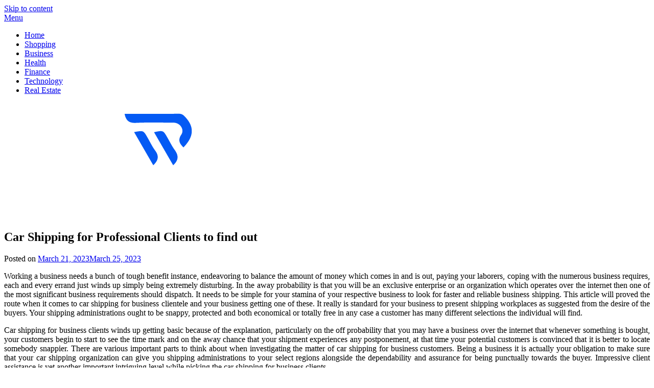

--- FILE ---
content_type: text/html; charset=UTF-8
request_url: https://www.freewordpressheaders.com/2023/car-shipping-for-professional-clients-to-find-out/
body_size: 9830
content:
<!doctype html>
<html lang="en-US">
<head>
	<meta charset="UTF-8">
	<meta name="viewport" content="width=device-width, initial-scale=1">
	<link rel="profile" href="http://gmpg.org/xfn/11">
	<title>Car Shipping for Professional Clients to find out &#8211; Free WordPress Headers</title>
<meta name='robots' content='max-image-preview:large' />
	<style>img:is([sizes="auto" i], [sizes^="auto," i]) { contain-intrinsic-size: 3000px 1500px }</style>
	<link rel='dns-prefetch' href='//fonts.googleapis.com' />
<link rel="alternate" type="application/rss+xml" title="Free Wordpress Headers &raquo; Feed" href="https://www.freewordpressheaders.com/feed/" />
<link rel="alternate" type="application/rss+xml" title="Free Wordpress Headers &raquo; Comments Feed" href="https://www.freewordpressheaders.com/comments/feed/" />
<script type="text/javascript">
/* <![CDATA[ */
window._wpemojiSettings = {"baseUrl":"https:\/\/s.w.org\/images\/core\/emoji\/16.0.1\/72x72\/","ext":".png","svgUrl":"https:\/\/s.w.org\/images\/core\/emoji\/16.0.1\/svg\/","svgExt":".svg","source":{"concatemoji":"https:\/\/www.freewordpressheaders.com\/wp-includes\/js\/wp-emoji-release.min.js?ver=6.8.3"}};
/*! This file is auto-generated */
!function(s,n){var o,i,e;function c(e){try{var t={supportTests:e,timestamp:(new Date).valueOf()};sessionStorage.setItem(o,JSON.stringify(t))}catch(e){}}function p(e,t,n){e.clearRect(0,0,e.canvas.width,e.canvas.height),e.fillText(t,0,0);var t=new Uint32Array(e.getImageData(0,0,e.canvas.width,e.canvas.height).data),a=(e.clearRect(0,0,e.canvas.width,e.canvas.height),e.fillText(n,0,0),new Uint32Array(e.getImageData(0,0,e.canvas.width,e.canvas.height).data));return t.every(function(e,t){return e===a[t]})}function u(e,t){e.clearRect(0,0,e.canvas.width,e.canvas.height),e.fillText(t,0,0);for(var n=e.getImageData(16,16,1,1),a=0;a<n.data.length;a++)if(0!==n.data[a])return!1;return!0}function f(e,t,n,a){switch(t){case"flag":return n(e,"\ud83c\udff3\ufe0f\u200d\u26a7\ufe0f","\ud83c\udff3\ufe0f\u200b\u26a7\ufe0f")?!1:!n(e,"\ud83c\udde8\ud83c\uddf6","\ud83c\udde8\u200b\ud83c\uddf6")&&!n(e,"\ud83c\udff4\udb40\udc67\udb40\udc62\udb40\udc65\udb40\udc6e\udb40\udc67\udb40\udc7f","\ud83c\udff4\u200b\udb40\udc67\u200b\udb40\udc62\u200b\udb40\udc65\u200b\udb40\udc6e\u200b\udb40\udc67\u200b\udb40\udc7f");case"emoji":return!a(e,"\ud83e\udedf")}return!1}function g(e,t,n,a){var r="undefined"!=typeof WorkerGlobalScope&&self instanceof WorkerGlobalScope?new OffscreenCanvas(300,150):s.createElement("canvas"),o=r.getContext("2d",{willReadFrequently:!0}),i=(o.textBaseline="top",o.font="600 32px Arial",{});return e.forEach(function(e){i[e]=t(o,e,n,a)}),i}function t(e){var t=s.createElement("script");t.src=e,t.defer=!0,s.head.appendChild(t)}"undefined"!=typeof Promise&&(o="wpEmojiSettingsSupports",i=["flag","emoji"],n.supports={everything:!0,everythingExceptFlag:!0},e=new Promise(function(e){s.addEventListener("DOMContentLoaded",e,{once:!0})}),new Promise(function(t){var n=function(){try{var e=JSON.parse(sessionStorage.getItem(o));if("object"==typeof e&&"number"==typeof e.timestamp&&(new Date).valueOf()<e.timestamp+604800&&"object"==typeof e.supportTests)return e.supportTests}catch(e){}return null}();if(!n){if("undefined"!=typeof Worker&&"undefined"!=typeof OffscreenCanvas&&"undefined"!=typeof URL&&URL.createObjectURL&&"undefined"!=typeof Blob)try{var e="postMessage("+g.toString()+"("+[JSON.stringify(i),f.toString(),p.toString(),u.toString()].join(",")+"));",a=new Blob([e],{type:"text/javascript"}),r=new Worker(URL.createObjectURL(a),{name:"wpTestEmojiSupports"});return void(r.onmessage=function(e){c(n=e.data),r.terminate(),t(n)})}catch(e){}c(n=g(i,f,p,u))}t(n)}).then(function(e){for(var t in e)n.supports[t]=e[t],n.supports.everything=n.supports.everything&&n.supports[t],"flag"!==t&&(n.supports.everythingExceptFlag=n.supports.everythingExceptFlag&&n.supports[t]);n.supports.everythingExceptFlag=n.supports.everythingExceptFlag&&!n.supports.flag,n.DOMReady=!1,n.readyCallback=function(){n.DOMReady=!0}}).then(function(){return e}).then(function(){var e;n.supports.everything||(n.readyCallback(),(e=n.source||{}).concatemoji?t(e.concatemoji):e.wpemoji&&e.twemoji&&(t(e.twemoji),t(e.wpemoji)))}))}((window,document),window._wpemojiSettings);
/* ]]> */
</script>

<style id='wp-emoji-styles-inline-css' type='text/css'>

	img.wp-smiley, img.emoji {
		display: inline !important;
		border: none !important;
		box-shadow: none !important;
		height: 1em !important;
		width: 1em !important;
		margin: 0 0.07em !important;
		vertical-align: -0.1em !important;
		background: none !important;
		padding: 0 !important;
	}
</style>
<link rel='stylesheet' id='wp-block-library-css' href='https://www.freewordpressheaders.com/wp-includes/css/dist/block-library/style.min.css?ver=6.8.3' type='text/css' media='all' />
<style id='classic-theme-styles-inline-css' type='text/css'>
/*! This file is auto-generated */
.wp-block-button__link{color:#fff;background-color:#32373c;border-radius:9999px;box-shadow:none;text-decoration:none;padding:calc(.667em + 2px) calc(1.333em + 2px);font-size:1.125em}.wp-block-file__button{background:#32373c;color:#fff;text-decoration:none}
</style>
<style id='global-styles-inline-css' type='text/css'>
:root{--wp--preset--aspect-ratio--square: 1;--wp--preset--aspect-ratio--4-3: 4/3;--wp--preset--aspect-ratio--3-4: 3/4;--wp--preset--aspect-ratio--3-2: 3/2;--wp--preset--aspect-ratio--2-3: 2/3;--wp--preset--aspect-ratio--16-9: 16/9;--wp--preset--aspect-ratio--9-16: 9/16;--wp--preset--color--black: #000000;--wp--preset--color--cyan-bluish-gray: #abb8c3;--wp--preset--color--white: #ffffff;--wp--preset--color--pale-pink: #f78da7;--wp--preset--color--vivid-red: #cf2e2e;--wp--preset--color--luminous-vivid-orange: #ff6900;--wp--preset--color--luminous-vivid-amber: #fcb900;--wp--preset--color--light-green-cyan: #7bdcb5;--wp--preset--color--vivid-green-cyan: #00d084;--wp--preset--color--pale-cyan-blue: #8ed1fc;--wp--preset--color--vivid-cyan-blue: #0693e3;--wp--preset--color--vivid-purple: #9b51e0;--wp--preset--gradient--vivid-cyan-blue-to-vivid-purple: linear-gradient(135deg,rgba(6,147,227,1) 0%,rgb(155,81,224) 100%);--wp--preset--gradient--light-green-cyan-to-vivid-green-cyan: linear-gradient(135deg,rgb(122,220,180) 0%,rgb(0,208,130) 100%);--wp--preset--gradient--luminous-vivid-amber-to-luminous-vivid-orange: linear-gradient(135deg,rgba(252,185,0,1) 0%,rgba(255,105,0,1) 100%);--wp--preset--gradient--luminous-vivid-orange-to-vivid-red: linear-gradient(135deg,rgba(255,105,0,1) 0%,rgb(207,46,46) 100%);--wp--preset--gradient--very-light-gray-to-cyan-bluish-gray: linear-gradient(135deg,rgb(238,238,238) 0%,rgb(169,184,195) 100%);--wp--preset--gradient--cool-to-warm-spectrum: linear-gradient(135deg,rgb(74,234,220) 0%,rgb(151,120,209) 20%,rgb(207,42,186) 40%,rgb(238,44,130) 60%,rgb(251,105,98) 80%,rgb(254,248,76) 100%);--wp--preset--gradient--blush-light-purple: linear-gradient(135deg,rgb(255,206,236) 0%,rgb(152,150,240) 100%);--wp--preset--gradient--blush-bordeaux: linear-gradient(135deg,rgb(254,205,165) 0%,rgb(254,45,45) 50%,rgb(107,0,62) 100%);--wp--preset--gradient--luminous-dusk: linear-gradient(135deg,rgb(255,203,112) 0%,rgb(199,81,192) 50%,rgb(65,88,208) 100%);--wp--preset--gradient--pale-ocean: linear-gradient(135deg,rgb(255,245,203) 0%,rgb(182,227,212) 50%,rgb(51,167,181) 100%);--wp--preset--gradient--electric-grass: linear-gradient(135deg,rgb(202,248,128) 0%,rgb(113,206,126) 100%);--wp--preset--gradient--midnight: linear-gradient(135deg,rgb(2,3,129) 0%,rgb(40,116,252) 100%);--wp--preset--font-size--small: 13px;--wp--preset--font-size--medium: 20px;--wp--preset--font-size--large: 36px;--wp--preset--font-size--x-large: 42px;--wp--preset--spacing--20: 0.44rem;--wp--preset--spacing--30: 0.67rem;--wp--preset--spacing--40: 1rem;--wp--preset--spacing--50: 1.5rem;--wp--preset--spacing--60: 2.25rem;--wp--preset--spacing--70: 3.38rem;--wp--preset--spacing--80: 5.06rem;--wp--preset--shadow--natural: 6px 6px 9px rgba(0, 0, 0, 0.2);--wp--preset--shadow--deep: 12px 12px 50px rgba(0, 0, 0, 0.4);--wp--preset--shadow--sharp: 6px 6px 0px rgba(0, 0, 0, 0.2);--wp--preset--shadow--outlined: 6px 6px 0px -3px rgba(255, 255, 255, 1), 6px 6px rgba(0, 0, 0, 1);--wp--preset--shadow--crisp: 6px 6px 0px rgba(0, 0, 0, 1);}:where(.is-layout-flex){gap: 0.5em;}:where(.is-layout-grid){gap: 0.5em;}body .is-layout-flex{display: flex;}.is-layout-flex{flex-wrap: wrap;align-items: center;}.is-layout-flex > :is(*, div){margin: 0;}body .is-layout-grid{display: grid;}.is-layout-grid > :is(*, div){margin: 0;}:where(.wp-block-columns.is-layout-flex){gap: 2em;}:where(.wp-block-columns.is-layout-grid){gap: 2em;}:where(.wp-block-post-template.is-layout-flex){gap: 1.25em;}:where(.wp-block-post-template.is-layout-grid){gap: 1.25em;}.has-black-color{color: var(--wp--preset--color--black) !important;}.has-cyan-bluish-gray-color{color: var(--wp--preset--color--cyan-bluish-gray) !important;}.has-white-color{color: var(--wp--preset--color--white) !important;}.has-pale-pink-color{color: var(--wp--preset--color--pale-pink) !important;}.has-vivid-red-color{color: var(--wp--preset--color--vivid-red) !important;}.has-luminous-vivid-orange-color{color: var(--wp--preset--color--luminous-vivid-orange) !important;}.has-luminous-vivid-amber-color{color: var(--wp--preset--color--luminous-vivid-amber) !important;}.has-light-green-cyan-color{color: var(--wp--preset--color--light-green-cyan) !important;}.has-vivid-green-cyan-color{color: var(--wp--preset--color--vivid-green-cyan) !important;}.has-pale-cyan-blue-color{color: var(--wp--preset--color--pale-cyan-blue) !important;}.has-vivid-cyan-blue-color{color: var(--wp--preset--color--vivid-cyan-blue) !important;}.has-vivid-purple-color{color: var(--wp--preset--color--vivid-purple) !important;}.has-black-background-color{background-color: var(--wp--preset--color--black) !important;}.has-cyan-bluish-gray-background-color{background-color: var(--wp--preset--color--cyan-bluish-gray) !important;}.has-white-background-color{background-color: var(--wp--preset--color--white) !important;}.has-pale-pink-background-color{background-color: var(--wp--preset--color--pale-pink) !important;}.has-vivid-red-background-color{background-color: var(--wp--preset--color--vivid-red) !important;}.has-luminous-vivid-orange-background-color{background-color: var(--wp--preset--color--luminous-vivid-orange) !important;}.has-luminous-vivid-amber-background-color{background-color: var(--wp--preset--color--luminous-vivid-amber) !important;}.has-light-green-cyan-background-color{background-color: var(--wp--preset--color--light-green-cyan) !important;}.has-vivid-green-cyan-background-color{background-color: var(--wp--preset--color--vivid-green-cyan) !important;}.has-pale-cyan-blue-background-color{background-color: var(--wp--preset--color--pale-cyan-blue) !important;}.has-vivid-cyan-blue-background-color{background-color: var(--wp--preset--color--vivid-cyan-blue) !important;}.has-vivid-purple-background-color{background-color: var(--wp--preset--color--vivid-purple) !important;}.has-black-border-color{border-color: var(--wp--preset--color--black) !important;}.has-cyan-bluish-gray-border-color{border-color: var(--wp--preset--color--cyan-bluish-gray) !important;}.has-white-border-color{border-color: var(--wp--preset--color--white) !important;}.has-pale-pink-border-color{border-color: var(--wp--preset--color--pale-pink) !important;}.has-vivid-red-border-color{border-color: var(--wp--preset--color--vivid-red) !important;}.has-luminous-vivid-orange-border-color{border-color: var(--wp--preset--color--luminous-vivid-orange) !important;}.has-luminous-vivid-amber-border-color{border-color: var(--wp--preset--color--luminous-vivid-amber) !important;}.has-light-green-cyan-border-color{border-color: var(--wp--preset--color--light-green-cyan) !important;}.has-vivid-green-cyan-border-color{border-color: var(--wp--preset--color--vivid-green-cyan) !important;}.has-pale-cyan-blue-border-color{border-color: var(--wp--preset--color--pale-cyan-blue) !important;}.has-vivid-cyan-blue-border-color{border-color: var(--wp--preset--color--vivid-cyan-blue) !important;}.has-vivid-purple-border-color{border-color: var(--wp--preset--color--vivid-purple) !important;}.has-vivid-cyan-blue-to-vivid-purple-gradient-background{background: var(--wp--preset--gradient--vivid-cyan-blue-to-vivid-purple) !important;}.has-light-green-cyan-to-vivid-green-cyan-gradient-background{background: var(--wp--preset--gradient--light-green-cyan-to-vivid-green-cyan) !important;}.has-luminous-vivid-amber-to-luminous-vivid-orange-gradient-background{background: var(--wp--preset--gradient--luminous-vivid-amber-to-luminous-vivid-orange) !important;}.has-luminous-vivid-orange-to-vivid-red-gradient-background{background: var(--wp--preset--gradient--luminous-vivid-orange-to-vivid-red) !important;}.has-very-light-gray-to-cyan-bluish-gray-gradient-background{background: var(--wp--preset--gradient--very-light-gray-to-cyan-bluish-gray) !important;}.has-cool-to-warm-spectrum-gradient-background{background: var(--wp--preset--gradient--cool-to-warm-spectrum) !important;}.has-blush-light-purple-gradient-background{background: var(--wp--preset--gradient--blush-light-purple) !important;}.has-blush-bordeaux-gradient-background{background: var(--wp--preset--gradient--blush-bordeaux) !important;}.has-luminous-dusk-gradient-background{background: var(--wp--preset--gradient--luminous-dusk) !important;}.has-pale-ocean-gradient-background{background: var(--wp--preset--gradient--pale-ocean) !important;}.has-electric-grass-gradient-background{background: var(--wp--preset--gradient--electric-grass) !important;}.has-midnight-gradient-background{background: var(--wp--preset--gradient--midnight) !important;}.has-small-font-size{font-size: var(--wp--preset--font-size--small) !important;}.has-medium-font-size{font-size: var(--wp--preset--font-size--medium) !important;}.has-large-font-size{font-size: var(--wp--preset--font-size--large) !important;}.has-x-large-font-size{font-size: var(--wp--preset--font-size--x-large) !important;}
:where(.wp-block-post-template.is-layout-flex){gap: 1.25em;}:where(.wp-block-post-template.is-layout-grid){gap: 1.25em;}
:where(.wp-block-columns.is-layout-flex){gap: 2em;}:where(.wp-block-columns.is-layout-grid){gap: 2em;}
:root :where(.wp-block-pullquote){font-size: 1.5em;line-height: 1.6;}
</style>
<link rel='stylesheet' id='parente2-style-css' href='https://www.freewordpressheaders.com/wp-content/themes/businessly/style.css?ver=6.8.3' type='text/css' media='all' />
<link rel='stylesheet' id='childe2-style-css' href='https://www.freewordpressheaders.com/wp-content/themes/Businesslychild/style.css?ver=6.8.3' type='text/css' media='all' />
<link rel='stylesheet' id='font-awesome-css' href='https://www.freewordpressheaders.com/wp-content/themes/businessly/css/font-awesome.min.css?ver=6.8.3' type='text/css' media='all' />
<link rel='stylesheet' id='businessly-style-css' href='https://www.freewordpressheaders.com/wp-content/themes/Businesslychild/style.css?ver=6.8.3' type='text/css' media='all' />
<link rel='stylesheet' id='businessly-google-fonts-css' href='//fonts.googleapis.com/css?family=Roboto%3A300%2C400%2C500&#038;ver=6.8.3' type='text/css' media='all' />
<script type="text/javascript" src="https://www.freewordpressheaders.com/wp-includes/js/jquery/jquery.min.js?ver=3.7.1" id="jquery-core-js"></script>
<script type="text/javascript" src="https://www.freewordpressheaders.com/wp-includes/js/jquery/jquery-migrate.min.js?ver=3.4.1" id="jquery-migrate-js"></script>
<link rel="https://api.w.org/" href="https://www.freewordpressheaders.com/wp-json/" /><link rel="alternate" title="JSON" type="application/json" href="https://www.freewordpressheaders.com/wp-json/wp/v2/posts/6307" /><link rel="EditURI" type="application/rsd+xml" title="RSD" href="https://www.freewordpressheaders.com/xmlrpc.php?rsd" />
<meta name="generator" content="WordPress 6.8.3" />
<link rel="canonical" href="https://www.freewordpressheaders.com/2023/car-shipping-for-professional-clients-to-find-out/" />
<link rel='shortlink' href='https://www.freewordpressheaders.com/?p=6307' />
<link rel="alternate" title="oEmbed (JSON)" type="application/json+oembed" href="https://www.freewordpressheaders.com/wp-json/oembed/1.0/embed?url=https%3A%2F%2Fwww.freewordpressheaders.com%2F2023%2Fcar-shipping-for-professional-clients-to-find-out%2F" />
<link rel="alternate" title="oEmbed (XML)" type="text/xml+oembed" href="https://www.freewordpressheaders.com/wp-json/oembed/1.0/embed?url=https%3A%2F%2Fwww.freewordpressheaders.com%2F2023%2Fcar-shipping-for-professional-clients-to-find-out%2F&#038;format=xml" />

		<style type="text/css">
		body, .site, .swidgets-wrap h3, .post-data-text { background: ; }
		.site-title a, .site-description { color: ; }
		.sheader { background-color:  !important; }
		.main-navigation ul li a, .main-navigation ul li .sub-arrow, .super-menu .toggle-mobile-menu,.toggle-mobile-menu:before, .mobile-menu-active .smenu-hide { color: ; }
		#smobile-menu.show .main-navigation ul ul.children.active, #smobile-menu.show .main-navigation ul ul.sub-menu.active, #smobile-menu.show .main-navigation ul li, .smenu-hide.toggle-mobile-menu.menu-toggle, #smobile-menu.show .main-navigation ul li, .primary-menu ul li ul.children li, .primary-menu ul li ul.sub-menu li, .primary-menu .pmenu, .super-menu { border-color: ; border-bottom-color: ; }
		#secondary .widget h3, #secondary .widget h3 a, #secondary .widget h4, #secondary .widget h1, #secondary .widget h2, #secondary .widget h5, #secondary .widget h6, #secondary .widget h4 a { color: ; }
		#secondary .widget a, #secondary a, #secondary .widget li a , #secondary span.sub-arrow{ color: ; }
		#secondary, #secondary .widget, #secondary .widget p, #secondary .widget li, .widget time.rpwe-time.published { color: ; }
		#secondary .swidgets-wrap, #secondary .widget ul li, .featured-sidebar .search-field { border-color: ; }
		.site-info, .footer-column-three input.search-submit, .footer-column-three p, .footer-column-three li, .footer-column-three td, .footer-column-three th, .footer-column-three caption { color: ; }
		.footer-column-three h3, .footer-column-three h4, .footer-column-three h5, .footer-column-three h6, .footer-column-three h1, .footer-column-three h2, .footer-column-three h4, .footer-column-three h3 a { color: ; }
		.footer-column-three a, .footer-column-three li a, .footer-column-three .widget a, .footer-column-three .sub-arrow { color: ; }
		.footer-column-three h3:after { background: ; }
		.site-info, .widget ul li, .footer-column-three input.search-field, .footer-column-three input.search-submit { border-color: ; }
		.site-footer { background-color: ; }
		.content-wrapper h2.entry-title a, .content-wrapper h2.entry-title a:hover, .content-wrapper h2.entry-title a:active, .content-wrapper h2.entry-title a:focus, .archive .page-header h1, .blogposts-list h2 a, .blogposts-list h2 a:hover, .blogposts-list h2 a:active, .search-results h1.page-title { color: ; }
		.blogposts-list .post-data-text, .blogposts-list .post-data-text a, .content-wrapper .post-data-text *{ color: ; }
		.blogposts-list p { color: ; }
		.page-numbers li a, .blogposts-list .blogpost-button { background: ; }
		.page-numbers li a, .blogposts-list .blogpost-button, span.page-numbers.dots, .page-numbers.current, .page-numbers li a:hover { color: ; }
		.archive .page-header h1, .search-results h1.page-title, .blogposts-list.fbox, span.page-numbers.dots, .page-numbers li a, .page-numbers.current { border-color: ; }
		.blogposts-list .post-data-divider { background: ; }
		.page .comments-area .comment-author, .page .comments-area .comment-author a, .page .comments-area .comments-title, .page .content-area h1, .page .content-area h2, .page .content-area h3, .page .content-area h4, .page .content-area h5, .page .content-area h6, .page .content-area th, .single  .comments-area .comment-author, .single .comments-area .comment-author a, .single .comments-area .comments-title, .single .content-area h1, .single .content-area h2, .single .content-area h3, .single .content-area h4, .single .content-area h5, .single .content-area h6, .single .content-area th, .search-no-results h1, .error404 h1 { color: ; }
		.single .post-data-text, .page .post-data-text, .page .post-data-text a, .single .post-data-text a, .comments-area .comment-meta .comment-metadata a, .single .post-data-text * { color: ; }
		.page .content-area p, .page article, .page .content-area table, .page .content-area dd, .page .content-area dt, .page .content-area address, .page .content-area .entry-content, .page .content-area li, .page .content-area ol, .single .content-area p, .single article, .single .content-area table, .single .content-area dd, .single .content-area dt, .single .content-area address, .single .entry-content, .single .content-area li, .single .content-area ol, .search-no-results .page-content p { color: ; }
		.single .entry-content a, .page .entry-content a, .comment-content a, .comments-area .reply a, .logged-in-as a, .comments-area .comment-respond a { color: ; }
		.comments-area p.form-submit input { background: ; }
		.error404 .page-content p, .error404 input.search-submit, .search-no-results input.search-submit { color: ; }
		.page .comments-area, .page article.fbox, .page article tr, .page .comments-area ol.comment-list ol.children li, .page .comments-area ol.comment-list .comment, .single .comments-area, .single article.fbox, .single article tr, .comments-area ol.comment-list ol.children li, .comments-area ol.comment-list .comment, .error404 main#main, .error404 .search-form label, .search-no-results .search-form label, .error404 input.search-submit, .search-no-results input.search-submit, .error404 main#main, .search-no-results section.fbox.no-results.not-found{ border-color: ; }
		.single .post-data-divider, .page .post-data-divider { background: ; }
		.single .comments-area p.form-submit input, .page .comments-area p.form-submit input { color: ; }
		.bottom-header-wrapper { padding-top: px; }
		.bottom-header-wrapper { padding-bottom: px; }
		.bottom-header-wrapper { background: ; }
		.bottom-header-wrapper *{ color: ; }
		.header-widget a, .header-widget li a, .header-widget i.fa { color: ; }
		.header-widget, .header-widget p, .header-widget li, .header-widget .textwidget { color: ; }
		.header-widget .widget-title, .header-widget h1, .header-widget h3, .header-widget h2, .header-widget h4, .header-widget h5, .header-widget h6{ color: ; }
		.header-widget.swidgets-wrap, .header-widget ul li, .header-widget .search-field { border-color: ; }
		.bottom-header-title, .bottom-header-paragraph{ color: ; }
		#secondary .widget-title-lines:after, #secondary .widget-title-lines:before { background: ; }
		.header-widgets-wrapper .swidgets-wrap{ background: ; }
		.top-nav-wrapper, .primary-menu .pmenu, .super-menu, #smobile-menu, .primary-menu ul li ul.children, .primary-menu ul li ul.sub-menu { background-color: ; }
		#secondary .widget{ background: ; }
		#secondary .swidget { border-color: ; }
		.archive article.fbox, .search-results article.fbox, .blog article.fbox { background: ; }
		.comments-area, .single article.fbox, .page article.fbox { background: ; }
		</style>
		<style type="text/css">


	.bottom-header-wrapper .logo-container .logofont {
		color: #fff;
	}
	.bottom-header-wrapper .logo-container .logofont {
		border-color:#fff;
	}
	
	https://www.freewordpressheaders.com/wp-content/themes/businessly/img/bg-img-3.jpg"
			.bottom-header-wrapper .logo-container .logofont {
			color: #fff;
		}
		.bottom-header-wrapper .logo-container .logofont {
			border-color:#fff;
		}
	</style>
<link rel="icon" href="https://www.freewordpressheaders.com/wp-content/uploads/2025/09/Free-WordPress-Headers-09-08-2025_10_14_AM.png" sizes="32x32" />
<link rel="icon" href="https://www.freewordpressheaders.com/wp-content/uploads/2025/09/Free-WordPress-Headers-09-08-2025_10_14_AM.png" sizes="192x192" />
<link rel="apple-touch-icon" href="https://www.freewordpressheaders.com/wp-content/uploads/2025/09/Free-WordPress-Headers-09-08-2025_10_14_AM.png" />
<meta name="msapplication-TileImage" content="https://www.freewordpressheaders.com/wp-content/uploads/2025/09/Free-WordPress-Headers-09-08-2025_10_14_AM.png" />
</head>

<body class="wp-singular post-template-default single single-post postid-6307 single-format-standard wp-custom-logo wp-theme-businessly wp-child-theme-Businesslychild header-image">
	     <a class="skip-link screen-reader-text" href="#content">
Skip to content</a>

	<div id="page" class="site">

			


		<!--Nav start-->

		<header id="masthead" class="sheader site-header clearfix">
			<nav id="primary-site-navigation" class="primary-menu main-navigation clearfix">

				<a href="#" id="pull" class="smenu-hide toggle-mobile-menu menu-toggle" aria-controls="secondary-menu" aria-expanded="false">Menu</a>
				<div class="top-nav-wrapper">
					<div class="content-wrap">
						<div class="center-main-menu">
							<div class="menu-main-container"><ul id="primary-menu" class="pmenu"><li id="menu-item-9038" class="menu-item menu-item-type-taxonomy menu-item-object-category menu-item-9038"><a href="https://www.freewordpressheaders.com/category/home/">Home</a></li>
<li id="menu-item-7755" class="menu-item menu-item-type-taxonomy menu-item-object-category menu-item-7755"><a href="https://www.freewordpressheaders.com/category/shopping/">Shopping</a></li>
<li id="menu-item-7756" class="menu-item menu-item-type-taxonomy menu-item-object-category menu-item-7756"><a href="https://www.freewordpressheaders.com/category/business/">Business</a></li>
<li id="menu-item-7757" class="menu-item menu-item-type-taxonomy menu-item-object-category menu-item-7757"><a href="https://www.freewordpressheaders.com/category/health/">Health</a></li>
<li id="menu-item-7758" class="menu-item menu-item-type-taxonomy menu-item-object-category menu-item-7758"><a href="https://www.freewordpressheaders.com/category/finance/">Finance</a></li>
<li id="menu-item-9036" class="menu-item menu-item-type-taxonomy menu-item-object-category menu-item-9036"><a href="https://www.freewordpressheaders.com/category/technology/">Technology</a></li>
<li id="menu-item-9037" class="menu-item menu-item-type-taxonomy menu-item-object-category menu-item-9037"><a href="https://www.freewordpressheaders.com/category/real-estate/">Real Estate</a></li>
</ul></div>							</div>
						</div>
					</div>
				</nav>

				<div class="super-menu clearfix">
					<div class="super-menu-inner">
						<a href="#" id="pull" class="toggle-mobile-menu menu-toggle" aria-controls="secondary-menu" aria-expanded="false">

															<a href="https://www.freewordpressheaders.com/" class="custom-logo-link" rel="home"><img width="600" height="225" src="https://www.freewordpressheaders.com/wp-content/uploads/2023/12/freewordpressheaders.png" class="custom-logo" alt="Free Wordpress Headers" decoding="async" fetchpriority="high" srcset="https://www.freewordpressheaders.com/wp-content/uploads/2023/12/freewordpressheaders.png 600w, https://www.freewordpressheaders.com/wp-content/uploads/2023/12/freewordpressheaders-300x113.png 300w" sizes="(max-width: 600px) 100vw, 600px" /></a>													</a>
					</div>
				</div>
				<div id="mobile-menu-overlay"></div>
			</header>
			<!--Nav end-->

			<div class="content-wrap">
					<!-- Upper widgets -->
					<div class="header-widgets-wrapper">
						
						
											</div>
					<!-- / Upper widgets -->


			</div>

			<div id="content" class="site-content clearfix">
				<div class="content-wrap">

	<div id="primary" class="featured-content content-area">
		<main id="main" class="site-main">

				<article id="post-6307" class="posts-entry fbox post-6307 post type-post status-publish format-standard hentry category-automobile">
	<header class="entry-header">
		<h1 class="entry-title">Car Shipping for Professional Clients to find out</h1>		<div class="entry-meta">
			<div class="blog-data-wrapper">
				<div class="post-data-divider"></div>
				<div class="post-data-positioning">
					<div class="post-data-text">
						<span class="posted-on">Posted on <a href="https://www.freewordpressheaders.com/2023/car-shipping-for-professional-clients-to-find-out/" rel="bookmark"><time class="entry-date published" datetime="2023-03-21T15:02:49+00:00">March 21, 2023</time><time class="updated" datetime="2023-03-25T15:25:36+00:00">March 25, 2023</time></a></span><span class="byline"> </span>					</div>
				</div>
			</div>
		</div><!-- .entry-meta -->
			</header><!-- .entry-header -->

	<div class="entry-content">
		<p style="text-align: justify;">Working a business needs a bunch of tough benefit instance, endeavoring to balance the amount of money which comes in and is out, paying your laborers, coping with the numerous business requires, each and every errand just winds up simply being extremely disturbing. In the away probability is that you will be an exclusive enterprise or an organization which operates over the internet then one of the most significant business requirements should dispatch. It needs to be simple for your stamina of your respective business to look for faster and reliable business shipping. This article will proved the route when it comes to car shipping for business clientele and your business getting one of these. It really is standard for your business to present shipping workplaces as suggested from the desire of the buyers. Your shipping administrations ought to be snappy, protected and both economical or totally free in any case a customer has many different selections the individual will find.</p>
<p style="text-align: justify;">Car shipping for business clients winds up getting basic because of the explanation, particularly on the off probability that you may have a business over the internet that whenever something is bought, your customers begin to start to see the time mark and on the away chance that your shipment experiences any postponement, at that time your potential customers is convinced that it is better to locate somebody snappier. There are various important parts to think about when investigating the matter of car shipping for business customers. Being a business it is actually your obligation to make sure that your car shipping organization can give you shipping administrations to your select regions alongside the dependability and assurance for being punctually towards the buyer. Impressive client assistance is yet another important intriguing level while picking the car shipping for business clients.</p>
<p style="text-align: justify;">When you happen to be considering making use of the Federal government postal help, when this occurs decline the thought immediately in the grounds you could in no way make certain concerning the wellbeing and protection of the breakable items so you are not able to anticipate <strong><a href="https://shipacarhawaii.com/">car shipping to hawaii</a></strong> need to turn up over time free from any possible harm. It gets difficult on an management postal assist to understand how the products with different points ought to get to their own personal location without having acquiring harmed though a global messenger supervision will cautiously review your things and ensure they arrive at their particular place within their special scenario or the approach where these were asked for through the client. The necessity of with the knowledge that your merchandise is guarded and protected along with various things is basic particularly while you are shipping by means of sea or atmosphere. Deliveries via planes will generally speaking be substantially much more temperamental and difficult to rely on because the messengers give significantly less concern to the few defending your products.</p>

			</div><!-- .entry-content -->
</article><!-- #post-6307 -->

		</main><!-- #main -->
	</div><!-- #primary -->


<aside id="secondary" class="featured-sidebar widget-area">
	<section id="search-2" class="fbox swidgets-wrap widget widget_search"><div class="sidebar-headline-wrapper"><div class="sidebarlines-wrapper"><div class="widget-title-lines"></div></div><h4 class="widget-title">Search</h4></div><form role="search" method="get" class="search-form" action="https://www.freewordpressheaders.com/">
				<label>
					<span class="screen-reader-text">Search for:</span>
					<input type="search" class="search-field" placeholder="Search &hellip;" value="" name="s" />
				</label>
				<input type="submit" class="search-submit" value="Search" />
			</form></section>
		<section id="recent-posts-2" class="fbox swidgets-wrap widget widget_recent_entries">
		<div class="sidebar-headline-wrapper"><div class="sidebarlines-wrapper"><div class="widget-title-lines"></div></div><h4 class="widget-title">More News</h4></div>
		<ul>
											<li>
					<a href="https://www.freewordpressheaders.com/2026/cannabis-awareness-promoting-safety-consistency-and-responsible-enjoyment/">Cannabis awareness promoting safety consistency and responsible enjoyment</a>
									</li>
											<li>
					<a href="https://www.freewordpressheaders.com/2026/strong-content-and-strategy-work-together-to-improve-google-rankings/">Strong Content and Strategy Work Together to Improve Google Rankings</a>
									</li>
											<li>
					<a href="https://www.freewordpressheaders.com/2025/positive-perspectives-on-dark-matter-darknet-encourage-ethical-exploration/">Positive Perspectives on Dark Matter Darknet Encourage Ethical Exploration</a>
									</li>
											<li>
					<a href="https://www.freewordpressheaders.com/2025/marketing-delivers-powerful-storytelling-that-inspires-engagement-and-brand-trust/">Marketing Delivers Powerful Storytelling That Inspires Engagement And Brand Trust</a>
									</li>
											<li>
					<a href="https://www.freewordpressheaders.com/2025/daily-support-at-home-ensuring-happiness-health-and-peace-of-mind/">Daily Support at Home Ensuring Happiness, Health, and Peace of Mind</a>
									</li>
					</ul>

		</section><section id="text-2" class="fbox swidgets-wrap widget widget_text">			<div class="textwidget"><p><img loading="lazy" decoding="async" class="aligncenter wp-image-7753 size-full" src="http://www.freewordpressheaders.com/wp-content/uploads/2023/12/chia.jpg" alt="" width="564" height="627" srcset="https://www.freewordpressheaders.com/wp-content/uploads/2023/12/chia.jpg 564w, https://www.freewordpressheaders.com/wp-content/uploads/2023/12/chia-270x300.jpg 270w, https://www.freewordpressheaders.com/wp-content/uploads/2023/12/chia-300x334.jpg 300w" sizes="auto, (max-width: 564px) 100vw, 564px" /></p>
</div>
		</section><section id="categories-2" class="fbox swidgets-wrap widget widget_categories"><div class="sidebar-headline-wrapper"><div class="sidebarlines-wrapper"><div class="widget-title-lines"></div></div><h4 class="widget-title">List Of Categories</h4></div>
			<ul>
					<li class="cat-item cat-item-45"><a href="https://www.freewordpressheaders.com/category/agriculture/">Agriculture</a>
</li>
	<li class="cat-item cat-item-42"><a href="https://www.freewordpressheaders.com/category/anime/">Anime</a>
</li>
	<li class="cat-item cat-item-18"><a href="https://www.freewordpressheaders.com/category/application/">Application</a>
</li>
	<li class="cat-item cat-item-26"><a href="https://www.freewordpressheaders.com/category/automobile/">Automobile</a>
</li>
	<li class="cat-item cat-item-19"><a href="https://www.freewordpressheaders.com/category/beauty/">Beauty</a>
</li>
	<li class="cat-item cat-item-24"><a href="https://www.freewordpressheaders.com/category/blogging/">Blogging</a>
</li>
	<li class="cat-item cat-item-7"><a href="https://www.freewordpressheaders.com/category/business/">Business</a>
</li>
	<li class="cat-item cat-item-50"><a href="https://www.freewordpressheaders.com/category/career/">Career</a>
</li>
	<li class="cat-item cat-item-37"><a href="https://www.freewordpressheaders.com/category/construction/">Construction</a>
</li>
	<li class="cat-item cat-item-49"><a href="https://www.freewordpressheaders.com/category/dental/">Dental</a>
</li>
	<li class="cat-item cat-item-39"><a href="https://www.freewordpressheaders.com/category/digital-marketing/">Digital Marketing</a>
</li>
	<li class="cat-item cat-item-21"><a href="https://www.freewordpressheaders.com/category/education/">Education</a>
</li>
	<li class="cat-item cat-item-12"><a href="https://www.freewordpressheaders.com/category/entertainment/">Entertainment</a>
</li>
	<li class="cat-item cat-item-20"><a href="https://www.freewordpressheaders.com/category/fashion/">Fashion</a>
</li>
	<li class="cat-item cat-item-6"><a href="https://www.freewordpressheaders.com/category/finance/">Finance</a>
</li>
	<li class="cat-item cat-item-22"><a href="https://www.freewordpressheaders.com/category/fitness/">Fitness</a>
</li>
	<li class="cat-item cat-item-29"><a href="https://www.freewordpressheaders.com/category/food/">Food</a>
</li>
	<li class="cat-item cat-item-32"><a href="https://www.freewordpressheaders.com/category/furniture/">Furniture</a>
</li>
	<li class="cat-item cat-item-13"><a href="https://www.freewordpressheaders.com/category/games/">Games</a>
</li>
	<li class="cat-item cat-item-9"><a href="https://www.freewordpressheaders.com/category/general/">General</a>
</li>
	<li class="cat-item cat-item-16"><a href="https://www.freewordpressheaders.com/category/health/">Health</a>
</li>
	<li class="cat-item cat-item-31"><a href="https://www.freewordpressheaders.com/category/home/">Home</a>
</li>
	<li class="cat-item cat-item-40"><a href="https://www.freewordpressheaders.com/category/home-improvement/">Home Improvement</a>
</li>
	<li class="cat-item cat-item-35"><a href="https://www.freewordpressheaders.com/category/home-improvements/">Home improvements</a>
</li>
	<li class="cat-item cat-item-27"><a href="https://www.freewordpressheaders.com/category/insurance/">Insurance</a>
</li>
	<li class="cat-item cat-item-25"><a href="https://www.freewordpressheaders.com/category/internet-marketing/">Internet Marketing</a>
</li>
	<li class="cat-item cat-item-23"><a href="https://www.freewordpressheaders.com/category/law/">Law</a>
</li>
	<li class="cat-item cat-item-28"><a href="https://www.freewordpressheaders.com/category/marketing/">Marketing</a>
</li>
	<li class="cat-item cat-item-44"><a href="https://www.freewordpressheaders.com/category/news/">News</a>
</li>
	<li class="cat-item cat-item-43"><a href="https://www.freewordpressheaders.com/category/pet/">Pet</a>
</li>
	<li class="cat-item cat-item-36"><a href="https://www.freewordpressheaders.com/category/pets/">Pets</a>
</li>
	<li class="cat-item cat-item-33"><a href="https://www.freewordpressheaders.com/category/photographer/">photographer</a>
</li>
	<li class="cat-item cat-item-46"><a href="https://www.freewordpressheaders.com/category/photography/">Photography</a>
</li>
	<li class="cat-item cat-item-14"><a href="https://www.freewordpressheaders.com/category/real-estate/">Real Estate</a>
</li>
	<li class="cat-item cat-item-30"><a href="https://www.freewordpressheaders.com/category/seo/">SEO</a>
</li>
	<li class="cat-item cat-item-8"><a href="https://www.freewordpressheaders.com/category/shopping/">Shopping</a>
</li>
	<li class="cat-item cat-item-5"><a href="https://www.freewordpressheaders.com/category/social-media/">Social Media</a>
</li>
	<li class="cat-item cat-item-11"><a href="https://www.freewordpressheaders.com/category/software/">Software</a>
</li>
	<li class="cat-item cat-item-10"><a href="https://www.freewordpressheaders.com/category/sports/">Sports</a>
</li>
	<li class="cat-item cat-item-4"><a href="https://www.freewordpressheaders.com/category/technology/">Technology</a>
</li>
	<li class="cat-item cat-item-3"><a href="https://www.freewordpressheaders.com/category/travel/">Travel</a>
</li>
	<li class="cat-item cat-item-1"><a href="https://www.freewordpressheaders.com/category/uncategorized/">Uncategorized</a>
</li>
	<li class="cat-item cat-item-17"><a href="https://www.freewordpressheaders.com/category/web-design/">Web Design</a>
</li>
	<li class="cat-item cat-item-2"><a href="https://www.freewordpressheaders.com/category/web-development/">Web Development</a>
</li>
	<li class="cat-item cat-item-38"><a href="https://www.freewordpressheaders.com/category/web-hosting/">Web Hosting</a>
</li>
	<li class="cat-item cat-item-47"><a href="https://www.freewordpressheaders.com/category/wedding/">Wedding</a>
</li>
			</ul>

			</section></aside><!-- #secondary -->
</div>
</div><!-- #content -->

<footer id="colophon" class="site-footer clearfix">

	<div class="content-wrap">
		
			
			
		</div>

		<div class="site-info">
			&copy;2026 Free Wordpress Headers							<!-- Delete below lines to remove copyright from footer -->
				
				<!-- Delete above lines to remove copyright from footer -->
		</div><!-- .site-info -->
	</div>



</footer><!-- #colophon --> 
</div><!-- #page -->

<div id="smobile-menu" class="mobile-only"></div>
<div id="mobile-menu-overlay"></div>

<script type="speculationrules">
{"prefetch":[{"source":"document","where":{"and":[{"href_matches":"\/*"},{"not":{"href_matches":["\/wp-*.php","\/wp-admin\/*","\/wp-content\/uploads\/*","\/wp-content\/*","\/wp-content\/plugins\/*","\/wp-content\/themes\/Businesslychild\/*","\/wp-content\/themes\/businessly\/*","\/*\\?(.+)"]}},{"not":{"selector_matches":"a[rel~=\"nofollow\"]"}},{"not":{"selector_matches":".no-prefetch, .no-prefetch a"}}]},"eagerness":"conservative"}]}
</script>
<script type="text/javascript" src="https://www.freewordpressheaders.com/wp-content/themes/businessly/js/accessibility.js?ver=20160720" id="businessly-accessibility-js"></script>
<script type="text/javascript" src="https://www.freewordpressheaders.com/wp-content/themes/businessly/js/navigation.js?ver=20170823" id="businessly-navigation-js"></script>
<script type="text/javascript" src="https://www.freewordpressheaders.com/wp-content/themes/businessly/js/skip-link-focus-fix.js?ver=20170823" id="businessly-skip-link-focus-fix-js"></script>
<script type="text/javascript" src="https://www.freewordpressheaders.com/wp-content/themes/businessly/js/jquery.flexslider.js?ver=20150423" id="businessly-flexslider-js"></script>
<script type="text/javascript" src="https://www.freewordpressheaders.com/wp-content/themes/businessly/js/script.js?ver=20160720" id="businessly-script-js"></script>
</body>
</html>


<!-- Page cached by LiteSpeed Cache 7.7 on 2026-01-24 18:06:16 -->